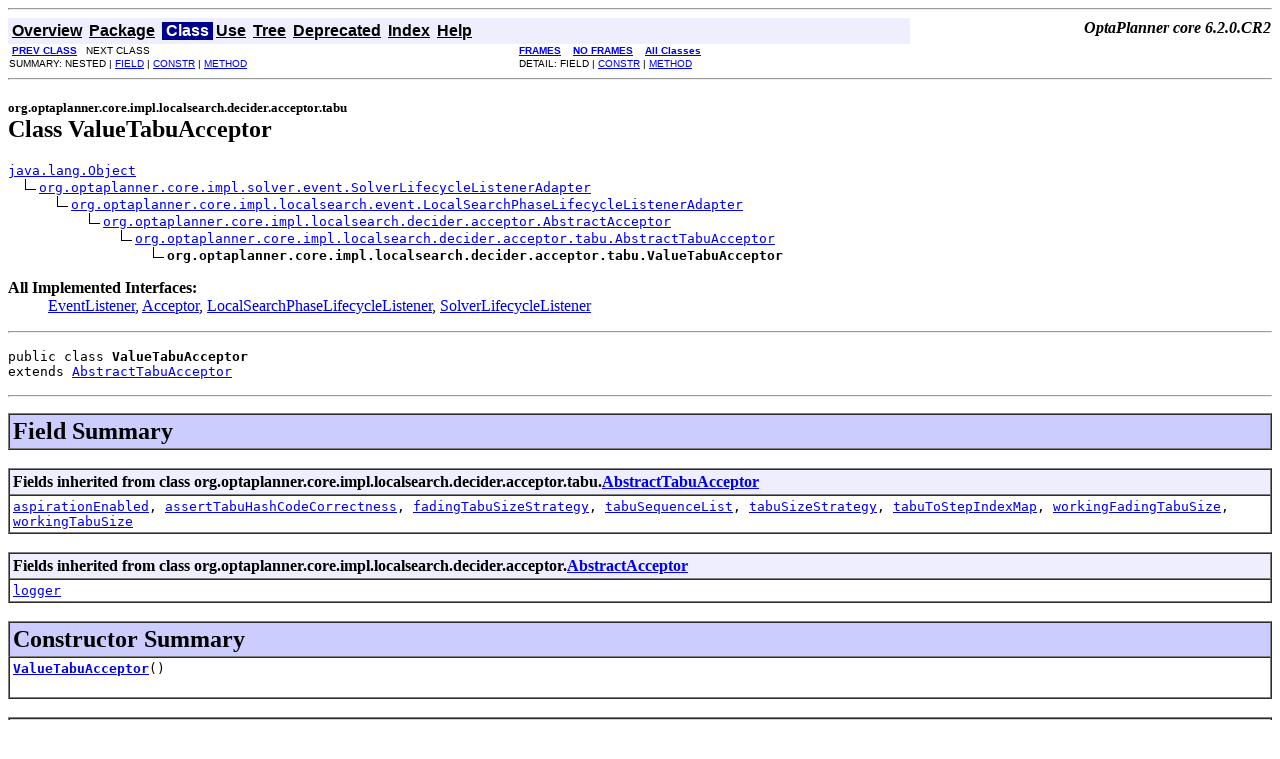

--- FILE ---
content_type: text/html; charset=UTF-8
request_url: https://docs.jboss.org/drools/release/6.2.0.CR2/optaplanner-javadoc/org/optaplanner/core/impl/localsearch/decider/acceptor/tabu/ValueTabuAcceptor.html
body_size: 2960
content:
<!DOCTYPE HTML PUBLIC "-//W3C//DTD HTML 4.01 Transitional//EN" "http://www.w3.org/TR/html4/loose.dtd">
<!--NewPage-->
<HTML>
<HEAD>
<!-- Generated by javadoc (build 1.6.0_45) on Mon Nov 10 18:54:54 CET 2014 -->
<META http-equiv="Content-Type" content="text/html; charset=UTF-8">
<TITLE>
ValueTabuAcceptor (OptaPlanner core 6.2.0.CR2 API)
</TITLE>

<META NAME="date" CONTENT="2014-11-10">

<LINK REL ="stylesheet" TYPE="text/css" HREF="../../../../../../../../stylesheet.css" TITLE="Style">

<SCRIPT type="text/javascript">
function windowTitle()
{
    if (location.href.indexOf('is-external=true') == -1) {
        parent.document.title="ValueTabuAcceptor (OptaPlanner core 6.2.0.CR2 API)";
    }
}
</SCRIPT>
<NOSCRIPT>
</NOSCRIPT>

</HEAD>

<BODY BGCOLOR="white" onload="windowTitle();">
<HR>


<!-- ========= START OF TOP NAVBAR ======= -->
<A NAME="navbar_top"><!-- --></A>
<A HREF="#skip-navbar_top" title="Skip navigation links"></A>
<TABLE BORDER="0" WIDTH="100%" CELLPADDING="1" CELLSPACING="0" SUMMARY="">
<TR>
<TD COLSPAN=2 BGCOLOR="#EEEEFF" CLASS="NavBarCell1">
<A NAME="navbar_top_firstrow"><!-- --></A>
<TABLE BORDER="0" CELLPADDING="0" CELLSPACING="3" SUMMARY="">
  <TR ALIGN="center" VALIGN="top">
  <TD BGCOLOR="#EEEEFF" CLASS="NavBarCell1">    <A HREF="../../../../../../../../overview-summary.html"><FONT CLASS="NavBarFont1"><B>Overview</B></FONT></A>&nbsp;</TD>
  <TD BGCOLOR="#EEEEFF" CLASS="NavBarCell1">    <A HREF="package-summary.html"><FONT CLASS="NavBarFont1"><B>Package</B></FONT></A>&nbsp;</TD>
  <TD BGCOLOR="#FFFFFF" CLASS="NavBarCell1Rev"> &nbsp;<FONT CLASS="NavBarFont1Rev"><B>Class</B></FONT>&nbsp;</TD>
  <TD BGCOLOR="#EEEEFF" CLASS="NavBarCell1">    <A HREF="class-use/ValueTabuAcceptor.html"><FONT CLASS="NavBarFont1"><B>Use</B></FONT></A>&nbsp;</TD>
  <TD BGCOLOR="#EEEEFF" CLASS="NavBarCell1">    <A HREF="package-tree.html"><FONT CLASS="NavBarFont1"><B>Tree</B></FONT></A>&nbsp;</TD>
  <TD BGCOLOR="#EEEEFF" CLASS="NavBarCell1">    <A HREF="../../../../../../../../deprecated-list.html"><FONT CLASS="NavBarFont1"><B>Deprecated</B></FONT></A>&nbsp;</TD>
  <TD BGCOLOR="#EEEEFF" CLASS="NavBarCell1">    <A HREF="../../../../../../../../index-all.html"><FONT CLASS="NavBarFont1"><B>Index</B></FONT></A>&nbsp;</TD>
  <TD BGCOLOR="#EEEEFF" CLASS="NavBarCell1">    <A HREF="../../../../../../../../help-doc.html"><FONT CLASS="NavBarFont1"><B>Help</B></FONT></A>&nbsp;</TD>
  </TR>
</TABLE>
</TD>
<TD ALIGN="right" VALIGN="top" ROWSPAN=3><EM>
<b>OptaPlanner core 6.2.0.CR2</b></EM>
</TD>
</TR>

<TR>
<TD BGCOLOR="white" CLASS="NavBarCell2"><FONT SIZE="-2">
&nbsp;<A HREF="../../../../../../../../org/optaplanner/core/impl/localsearch/decider/acceptor/tabu/SolutionTabuAcceptor.html" title="class in org.optaplanner.core.impl.localsearch.decider.acceptor.tabu"><B>PREV CLASS</B></A>&nbsp;
&nbsp;NEXT CLASS</FONT></TD>
<TD BGCOLOR="white" CLASS="NavBarCell2"><FONT SIZE="-2">
  <A HREF="../../../../../../../../index.html?org/optaplanner/core/impl/localsearch/decider/acceptor/tabu/ValueTabuAcceptor.html" target="_top"><B>FRAMES</B></A>  &nbsp;
&nbsp;<A HREF="ValueTabuAcceptor.html" target="_top"><B>NO FRAMES</B></A>  &nbsp;
&nbsp;<SCRIPT type="text/javascript">
  <!--
  if(window==top) {
    document.writeln('<A HREF="../../../../../../../../allclasses-noframe.html"><B>All Classes</B></A>');
  }
  //-->
</SCRIPT>
<NOSCRIPT>
  <A HREF="../../../../../../../../allclasses-noframe.html"><B>All Classes</B></A>
</NOSCRIPT>


</FONT></TD>
</TR>
<TR>
<TD VALIGN="top" CLASS="NavBarCell3"><FONT SIZE="-2">
  SUMMARY:&nbsp;NESTED&nbsp;|&nbsp;<A HREF="#fields_inherited_from_class_org.optaplanner.core.impl.localsearch.decider.acceptor.tabu.AbstractTabuAcceptor">FIELD</A>&nbsp;|&nbsp;<A HREF="#constructor_summary">CONSTR</A>&nbsp;|&nbsp;<A HREF="#method_summary">METHOD</A></FONT></TD>
<TD VALIGN="top" CLASS="NavBarCell3"><FONT SIZE="-2">
DETAIL:&nbsp;FIELD&nbsp;|&nbsp;<A HREF="#constructor_detail">CONSTR</A>&nbsp;|&nbsp;<A HREF="#method_detail">METHOD</A></FONT></TD>
</TR>
</TABLE>
<A NAME="skip-navbar_top"></A>
<!-- ========= END OF TOP NAVBAR ========= -->

<HR>
<!-- ======== START OF CLASS DATA ======== -->
<H2>
<FONT SIZE="-1">
org.optaplanner.core.impl.localsearch.decider.acceptor.tabu</FONT>
<BR>
Class ValueTabuAcceptor</H2>
<PRE>
<A HREF="http://download.oracle.com/javase/6/docs/api/java/lang/Object.html?is-external=true" title="class or interface in java.lang">java.lang.Object</A>
  <IMG SRC="../../../../../../../../resources/inherit.gif" ALT="extended by "><A HREF="../../../../../../../../org/optaplanner/core/impl/solver/event/SolverLifecycleListenerAdapter.html" title="class in org.optaplanner.core.impl.solver.event">org.optaplanner.core.impl.solver.event.SolverLifecycleListenerAdapter</A>
      <IMG SRC="../../../../../../../../resources/inherit.gif" ALT="extended by "><A HREF="../../../../../../../../org/optaplanner/core/impl/localsearch/event/LocalSearchPhaseLifecycleListenerAdapter.html" title="class in org.optaplanner.core.impl.localsearch.event">org.optaplanner.core.impl.localsearch.event.LocalSearchPhaseLifecycleListenerAdapter</A>
          <IMG SRC="../../../../../../../../resources/inherit.gif" ALT="extended by "><A HREF="../../../../../../../../org/optaplanner/core/impl/localsearch/decider/acceptor/AbstractAcceptor.html" title="class in org.optaplanner.core.impl.localsearch.decider.acceptor">org.optaplanner.core.impl.localsearch.decider.acceptor.AbstractAcceptor</A>
              <IMG SRC="../../../../../../../../resources/inherit.gif" ALT="extended by "><A HREF="../../../../../../../../org/optaplanner/core/impl/localsearch/decider/acceptor/tabu/AbstractTabuAcceptor.html" title="class in org.optaplanner.core.impl.localsearch.decider.acceptor.tabu">org.optaplanner.core.impl.localsearch.decider.acceptor.tabu.AbstractTabuAcceptor</A>
                  <IMG SRC="../../../../../../../../resources/inherit.gif" ALT="extended by "><B>org.optaplanner.core.impl.localsearch.decider.acceptor.tabu.ValueTabuAcceptor</B>
</PRE>
<DL>
<DT><B>All Implemented Interfaces:</B> <DD><A HREF="http://download.oracle.com/javase/6/docs/api/java/util/EventListener.html?is-external=true" title="class or interface in java.util">EventListener</A>, <A HREF="../../../../../../../../org/optaplanner/core/impl/localsearch/decider/acceptor/Acceptor.html" title="interface in org.optaplanner.core.impl.localsearch.decider.acceptor">Acceptor</A>, <A HREF="../../../../../../../../org/optaplanner/core/impl/localsearch/event/LocalSearchPhaseLifecycleListener.html" title="interface in org.optaplanner.core.impl.localsearch.event">LocalSearchPhaseLifecycleListener</A>, <A HREF="../../../../../../../../org/optaplanner/core/impl/solver/event/SolverLifecycleListener.html" title="interface in org.optaplanner.core.impl.solver.event">SolverLifecycleListener</A></DD>
</DL>
<HR>
<DL>
<DT><PRE>public class <B>ValueTabuAcceptor</B><DT>extends <A HREF="../../../../../../../../org/optaplanner/core/impl/localsearch/decider/acceptor/tabu/AbstractTabuAcceptor.html" title="class in org.optaplanner.core.impl.localsearch.decider.acceptor.tabu">AbstractTabuAcceptor</A></DL>
</PRE>

<P>
<HR>

<P>
<!-- =========== FIELD SUMMARY =========== -->

<A NAME="field_summary"><!-- --></A>
<TABLE BORDER="1" WIDTH="100%" CELLPADDING="3" CELLSPACING="0" SUMMARY="">
<TR BGCOLOR="#CCCCFF" CLASS="TableHeadingColor">
<TH ALIGN="left" COLSPAN="2"><FONT SIZE="+2">
<B>Field Summary</B></FONT></TH>
</TR>
</TABLE>
&nbsp;<A NAME="fields_inherited_from_class_org.optaplanner.core.impl.localsearch.decider.acceptor.tabu.AbstractTabuAcceptor"><!-- --></A>
<TABLE BORDER="1" WIDTH="100%" CELLPADDING="3" CELLSPACING="0" SUMMARY="">
<TR BGCOLOR="#EEEEFF" CLASS="TableSubHeadingColor">
<TH ALIGN="left"><B>Fields inherited from class org.optaplanner.core.impl.localsearch.decider.acceptor.tabu.<A HREF="../../../../../../../../org/optaplanner/core/impl/localsearch/decider/acceptor/tabu/AbstractTabuAcceptor.html" title="class in org.optaplanner.core.impl.localsearch.decider.acceptor.tabu">AbstractTabuAcceptor</A></B></TH>
</TR>
<TR BGCOLOR="white" CLASS="TableRowColor">
<TD><CODE><A HREF="../../../../../../../../org/optaplanner/core/impl/localsearch/decider/acceptor/tabu/AbstractTabuAcceptor.html#aspirationEnabled">aspirationEnabled</A>, <A HREF="../../../../../../../../org/optaplanner/core/impl/localsearch/decider/acceptor/tabu/AbstractTabuAcceptor.html#assertTabuHashCodeCorrectness">assertTabuHashCodeCorrectness</A>, <A HREF="../../../../../../../../org/optaplanner/core/impl/localsearch/decider/acceptor/tabu/AbstractTabuAcceptor.html#fadingTabuSizeStrategy">fadingTabuSizeStrategy</A>, <A HREF="../../../../../../../../org/optaplanner/core/impl/localsearch/decider/acceptor/tabu/AbstractTabuAcceptor.html#tabuSequenceList">tabuSequenceList</A>, <A HREF="../../../../../../../../org/optaplanner/core/impl/localsearch/decider/acceptor/tabu/AbstractTabuAcceptor.html#tabuSizeStrategy">tabuSizeStrategy</A>, <A HREF="../../../../../../../../org/optaplanner/core/impl/localsearch/decider/acceptor/tabu/AbstractTabuAcceptor.html#tabuToStepIndexMap">tabuToStepIndexMap</A>, <A HREF="../../../../../../../../org/optaplanner/core/impl/localsearch/decider/acceptor/tabu/AbstractTabuAcceptor.html#workingFadingTabuSize">workingFadingTabuSize</A>, <A HREF="../../../../../../../../org/optaplanner/core/impl/localsearch/decider/acceptor/tabu/AbstractTabuAcceptor.html#workingTabuSize">workingTabuSize</A></CODE></TD>
</TR>
</TABLE>
&nbsp;<A NAME="fields_inherited_from_class_org.optaplanner.core.impl.localsearch.decider.acceptor.AbstractAcceptor"><!-- --></A>
<TABLE BORDER="1" WIDTH="100%" CELLPADDING="3" CELLSPACING="0" SUMMARY="">
<TR BGCOLOR="#EEEEFF" CLASS="TableSubHeadingColor">
<TH ALIGN="left"><B>Fields inherited from class org.optaplanner.core.impl.localsearch.decider.acceptor.<A HREF="../../../../../../../../org/optaplanner/core/impl/localsearch/decider/acceptor/AbstractAcceptor.html" title="class in org.optaplanner.core.impl.localsearch.decider.acceptor">AbstractAcceptor</A></B></TH>
</TR>
<TR BGCOLOR="white" CLASS="TableRowColor">
<TD><CODE><A HREF="../../../../../../../../org/optaplanner/core/impl/localsearch/decider/acceptor/AbstractAcceptor.html#logger">logger</A></CODE></TD>
</TR>
</TABLE>
&nbsp;
<!-- ======== CONSTRUCTOR SUMMARY ======== -->

<A NAME="constructor_summary"><!-- --></A>
<TABLE BORDER="1" WIDTH="100%" CELLPADDING="3" CELLSPACING="0" SUMMARY="">
<TR BGCOLOR="#CCCCFF" CLASS="TableHeadingColor">
<TH ALIGN="left" COLSPAN="2"><FONT SIZE="+2">
<B>Constructor Summary</B></FONT></TH>
</TR>
<TR BGCOLOR="white" CLASS="TableRowColor">
<TD><CODE><B><A HREF="../../../../../../../../org/optaplanner/core/impl/localsearch/decider/acceptor/tabu/ValueTabuAcceptor.html#ValueTabuAcceptor()">ValueTabuAcceptor</A></B>()</CODE>

<BR>
&nbsp;&nbsp;&nbsp;&nbsp;&nbsp;&nbsp;&nbsp;&nbsp;&nbsp;&nbsp;&nbsp;</TD>
</TR>
</TABLE>
&nbsp;
<!-- ========== METHOD SUMMARY =========== -->

<A NAME="method_summary"><!-- --></A>
<TABLE BORDER="1" WIDTH="100%" CELLPADDING="3" CELLSPACING="0" SUMMARY="">
<TR BGCOLOR="#CCCCFF" CLASS="TableHeadingColor">
<TH ALIGN="left" COLSPAN="2"><FONT SIZE="+2">
<B>Method Summary</B></FONT></TH>
</TR>
<TR BGCOLOR="white" CLASS="TableRowColor">
<TD ALIGN="right" VALIGN="top" WIDTH="1%"><FONT SIZE="-1">
<CODE>protected &nbsp;<A HREF="http://download.oracle.com/javase/6/docs/api/java/util/Collection.html?is-external=true" title="class or interface in java.util">Collection</A>&lt;? extends <A HREF="http://download.oracle.com/javase/6/docs/api/java/lang/Object.html?is-external=true" title="class or interface in java.lang">Object</A>&gt;</CODE></FONT></TD>
<TD><CODE><B><A HREF="../../../../../../../../org/optaplanner/core/impl/localsearch/decider/acceptor/tabu/ValueTabuAcceptor.html#findNewTabu(org.optaplanner.core.impl.localsearch.scope.LocalSearchStepScope)">findNewTabu</A></B>(<A HREF="../../../../../../../../org/optaplanner/core/impl/localsearch/scope/LocalSearchStepScope.html" title="class in org.optaplanner.core.impl.localsearch.scope">LocalSearchStepScope</A>&nbsp;stepScope)</CODE>

<BR>
&nbsp;&nbsp;&nbsp;&nbsp;&nbsp;&nbsp;&nbsp;&nbsp;&nbsp;&nbsp;&nbsp;</TD>
</TR>
<TR BGCOLOR="white" CLASS="TableRowColor">
<TD ALIGN="right" VALIGN="top" WIDTH="1%"><FONT SIZE="-1">
<CODE>protected &nbsp;<A HREF="http://download.oracle.com/javase/6/docs/api/java/util/Collection.html?is-external=true" title="class or interface in java.util">Collection</A>&lt;? extends <A HREF="http://download.oracle.com/javase/6/docs/api/java/lang/Object.html?is-external=true" title="class or interface in java.lang">Object</A>&gt;</CODE></FONT></TD>
<TD><CODE><B><A HREF="../../../../../../../../org/optaplanner/core/impl/localsearch/decider/acceptor/tabu/ValueTabuAcceptor.html#findTabu(org.optaplanner.core.impl.localsearch.scope.LocalSearchMoveScope)">findTabu</A></B>(<A HREF="../../../../../../../../org/optaplanner/core/impl/localsearch/scope/LocalSearchMoveScope.html" title="class in org.optaplanner.core.impl.localsearch.scope">LocalSearchMoveScope</A>&nbsp;moveScope)</CODE>

<BR>
&nbsp;&nbsp;&nbsp;&nbsp;&nbsp;&nbsp;&nbsp;&nbsp;&nbsp;&nbsp;&nbsp;</TD>
</TR>
</TABLE>
&nbsp;<A NAME="methods_inherited_from_class_org.optaplanner.core.impl.localsearch.decider.acceptor.tabu.AbstractTabuAcceptor"><!-- --></A>
<TABLE BORDER="1" WIDTH="100%" CELLPADDING="3" CELLSPACING="0" SUMMARY="">
<TR BGCOLOR="#EEEEFF" CLASS="TableSubHeadingColor">
<TH ALIGN="left"><B>Methods inherited from class org.optaplanner.core.impl.localsearch.decider.acceptor.tabu.<A HREF="../../../../../../../../org/optaplanner/core/impl/localsearch/decider/acceptor/tabu/AbstractTabuAcceptor.html" title="class in org.optaplanner.core.impl.localsearch.decider.acceptor.tabu">AbstractTabuAcceptor</A></B></TH>
</TR>
<TR BGCOLOR="white" CLASS="TableRowColor">
<TD><CODE><A HREF="../../../../../../../../org/optaplanner/core/impl/localsearch/decider/acceptor/tabu/AbstractTabuAcceptor.html#adjustTabuList(int, java.util.Collection)">adjustTabuList</A>, <A HREF="../../../../../../../../org/optaplanner/core/impl/localsearch/decider/acceptor/tabu/AbstractTabuAcceptor.html#calculateFadingTabuAcceptChance(int)">calculateFadingTabuAcceptChance</A>, <A HREF="../../../../../../../../org/optaplanner/core/impl/localsearch/decider/acceptor/tabu/AbstractTabuAcceptor.html#isAccepted(org.optaplanner.core.impl.localsearch.scope.LocalSearchMoveScope)">isAccepted</A>, <A HREF="../../../../../../../../org/optaplanner/core/impl/localsearch/decider/acceptor/tabu/AbstractTabuAcceptor.html#phaseEnded(org.optaplanner.core.impl.localsearch.scope.LocalSearchPhaseScope)">phaseEnded</A>, <A HREF="../../../../../../../../org/optaplanner/core/impl/localsearch/decider/acceptor/tabu/AbstractTabuAcceptor.html#phaseStarted(org.optaplanner.core.impl.localsearch.scope.LocalSearchPhaseScope)">phaseStarted</A>, <A HREF="../../../../../../../../org/optaplanner/core/impl/localsearch/decider/acceptor/tabu/AbstractTabuAcceptor.html#setAspirationEnabled(boolean)">setAspirationEnabled</A>, <A HREF="../../../../../../../../org/optaplanner/core/impl/localsearch/decider/acceptor/tabu/AbstractTabuAcceptor.html#setAssertTabuHashCodeCorrectness(boolean)">setAssertTabuHashCodeCorrectness</A>, <A HREF="../../../../../../../../org/optaplanner/core/impl/localsearch/decider/acceptor/tabu/AbstractTabuAcceptor.html#setFadingTabuSizeStrategy(org.optaplanner.core.impl.localsearch.decider.acceptor.tabu.size.TabuSizeStrategy)">setFadingTabuSizeStrategy</A>, <A HREF="../../../../../../../../org/optaplanner/core/impl/localsearch/decider/acceptor/tabu/AbstractTabuAcceptor.html#setTabuSizeStrategy(org.optaplanner.core.impl.localsearch.decider.acceptor.tabu.size.TabuSizeStrategy)">setTabuSizeStrategy</A>, <A HREF="../../../../../../../../org/optaplanner/core/impl/localsearch/decider/acceptor/tabu/AbstractTabuAcceptor.html#stepEnded(org.optaplanner.core.impl.localsearch.scope.LocalSearchStepScope)">stepEnded</A></CODE></TD>
</TR>
</TABLE>
&nbsp;<A NAME="methods_inherited_from_class_org.optaplanner.core.impl.localsearch.event.LocalSearchPhaseLifecycleListenerAdapter"><!-- --></A>
<TABLE BORDER="1" WIDTH="100%" CELLPADDING="3" CELLSPACING="0" SUMMARY="">
<TR BGCOLOR="#EEEEFF" CLASS="TableSubHeadingColor">
<TH ALIGN="left"><B>Methods inherited from class org.optaplanner.core.impl.localsearch.event.<A HREF="../../../../../../../../org/optaplanner/core/impl/localsearch/event/LocalSearchPhaseLifecycleListenerAdapter.html" title="class in org.optaplanner.core.impl.localsearch.event">LocalSearchPhaseLifecycleListenerAdapter</A></B></TH>
</TR>
<TR BGCOLOR="white" CLASS="TableRowColor">
<TD><CODE><A HREF="../../../../../../../../org/optaplanner/core/impl/localsearch/event/LocalSearchPhaseLifecycleListenerAdapter.html#stepStarted(org.optaplanner.core.impl.localsearch.scope.LocalSearchStepScope)">stepStarted</A></CODE></TD>
</TR>
</TABLE>
&nbsp;<A NAME="methods_inherited_from_class_org.optaplanner.core.impl.solver.event.SolverLifecycleListenerAdapter"><!-- --></A>
<TABLE BORDER="1" WIDTH="100%" CELLPADDING="3" CELLSPACING="0" SUMMARY="">
<TR BGCOLOR="#EEEEFF" CLASS="TableSubHeadingColor">
<TH ALIGN="left"><B>Methods inherited from class org.optaplanner.core.impl.solver.event.<A HREF="../../../../../../../../org/optaplanner/core/impl/solver/event/SolverLifecycleListenerAdapter.html" title="class in org.optaplanner.core.impl.solver.event">SolverLifecycleListenerAdapter</A></B></TH>
</TR>
<TR BGCOLOR="white" CLASS="TableRowColor">
<TD><CODE><A HREF="../../../../../../../../org/optaplanner/core/impl/solver/event/SolverLifecycleListenerAdapter.html#solvingEnded(org.optaplanner.core.impl.solver.scope.DefaultSolverScope)">solvingEnded</A>, <A HREF="../../../../../../../../org/optaplanner/core/impl/solver/event/SolverLifecycleListenerAdapter.html#solvingStarted(org.optaplanner.core.impl.solver.scope.DefaultSolverScope)">solvingStarted</A></CODE></TD>
</TR>
</TABLE>
&nbsp;<A NAME="methods_inherited_from_class_java.lang.Object"><!-- --></A>
<TABLE BORDER="1" WIDTH="100%" CELLPADDING="3" CELLSPACING="0" SUMMARY="">
<TR BGCOLOR="#EEEEFF" CLASS="TableSubHeadingColor">
<TH ALIGN="left"><B>Methods inherited from class java.lang.<A HREF="http://download.oracle.com/javase/6/docs/api/java/lang/Object.html?is-external=true" title="class or interface in java.lang">Object</A></B></TH>
</TR>
<TR BGCOLOR="white" CLASS="TableRowColor">
<TD><CODE><A HREF="http://download.oracle.com/javase/6/docs/api/java/lang/Object.html?is-external=true#clone()" title="class or interface in java.lang">clone</A>, <A HREF="http://download.oracle.com/javase/6/docs/api/java/lang/Object.html?is-external=true#equals(java.lang.Object)" title="class or interface in java.lang">equals</A>, <A HREF="http://download.oracle.com/javase/6/docs/api/java/lang/Object.html?is-external=true#finalize()" title="class or interface in java.lang">finalize</A>, <A HREF="http://download.oracle.com/javase/6/docs/api/java/lang/Object.html?is-external=true#getClass()" title="class or interface in java.lang">getClass</A>, <A HREF="http://download.oracle.com/javase/6/docs/api/java/lang/Object.html?is-external=true#hashCode()" title="class or interface in java.lang">hashCode</A>, <A HREF="http://download.oracle.com/javase/6/docs/api/java/lang/Object.html?is-external=true#notify()" title="class or interface in java.lang">notify</A>, <A HREF="http://download.oracle.com/javase/6/docs/api/java/lang/Object.html?is-external=true#notifyAll()" title="class or interface in java.lang">notifyAll</A>, <A HREF="http://download.oracle.com/javase/6/docs/api/java/lang/Object.html?is-external=true#toString()" title="class or interface in java.lang">toString</A>, <A HREF="http://download.oracle.com/javase/6/docs/api/java/lang/Object.html?is-external=true#wait()" title="class or interface in java.lang">wait</A>, <A HREF="http://download.oracle.com/javase/6/docs/api/java/lang/Object.html?is-external=true#wait(long)" title="class or interface in java.lang">wait</A>, <A HREF="http://download.oracle.com/javase/6/docs/api/java/lang/Object.html?is-external=true#wait(long, int)" title="class or interface in java.lang">wait</A></CODE></TD>
</TR>
</TABLE>
&nbsp;<A NAME="methods_inherited_from_class_org.optaplanner.core.impl.localsearch.event.LocalSearchPhaseLifecycleListener"><!-- --></A>
<TABLE BORDER="1" WIDTH="100%" CELLPADDING="3" CELLSPACING="0" SUMMARY="">
<TR BGCOLOR="#EEEEFF" CLASS="TableSubHeadingColor">
<TH ALIGN="left"><B>Methods inherited from interface org.optaplanner.core.impl.localsearch.event.<A HREF="../../../../../../../../org/optaplanner/core/impl/localsearch/event/LocalSearchPhaseLifecycleListener.html" title="interface in org.optaplanner.core.impl.localsearch.event">LocalSearchPhaseLifecycleListener</A></B></TH>
</TR>
<TR BGCOLOR="white" CLASS="TableRowColor">
<TD><CODE><A HREF="../../../../../../../../org/optaplanner/core/impl/localsearch/event/LocalSearchPhaseLifecycleListener.html#stepStarted(org.optaplanner.core.impl.localsearch.scope.LocalSearchStepScope)">stepStarted</A></CODE></TD>
</TR>
</TABLE>
&nbsp;<A NAME="methods_inherited_from_class_org.optaplanner.core.impl.solver.event.SolverLifecycleListener"><!-- --></A>
<TABLE BORDER="1" WIDTH="100%" CELLPADDING="3" CELLSPACING="0" SUMMARY="">
<TR BGCOLOR="#EEEEFF" CLASS="TableSubHeadingColor">
<TH ALIGN="left"><B>Methods inherited from interface org.optaplanner.core.impl.solver.event.<A HREF="../../../../../../../../org/optaplanner/core/impl/solver/event/SolverLifecycleListener.html" title="interface in org.optaplanner.core.impl.solver.event">SolverLifecycleListener</A></B></TH>
</TR>
<TR BGCOLOR="white" CLASS="TableRowColor">
<TD><CODE><A HREF="../../../../../../../../org/optaplanner/core/impl/solver/event/SolverLifecycleListener.html#solvingEnded(org.optaplanner.core.impl.solver.scope.DefaultSolverScope)">solvingEnded</A>, <A HREF="../../../../../../../../org/optaplanner/core/impl/solver/event/SolverLifecycleListener.html#solvingStarted(org.optaplanner.core.impl.solver.scope.DefaultSolverScope)">solvingStarted</A></CODE></TD>
</TR>
</TABLE>
&nbsp;
<P>

<!-- ========= CONSTRUCTOR DETAIL ======== -->

<A NAME="constructor_detail"><!-- --></A>
<TABLE BORDER="1" WIDTH="100%" CELLPADDING="3" CELLSPACING="0" SUMMARY="">
<TR BGCOLOR="#CCCCFF" CLASS="TableHeadingColor">
<TH ALIGN="left" COLSPAN="1"><FONT SIZE="+2">
<B>Constructor Detail</B></FONT></TH>
</TR>
</TABLE>

<A NAME="ValueTabuAcceptor()"><!-- --></A><H3>
ValueTabuAcceptor</H3>
<PRE>
public <B>ValueTabuAcceptor</B>()</PRE>
<DL>
</DL>

<!-- ============ METHOD DETAIL ========== -->

<A NAME="method_detail"><!-- --></A>
<TABLE BORDER="1" WIDTH="100%" CELLPADDING="3" CELLSPACING="0" SUMMARY="">
<TR BGCOLOR="#CCCCFF" CLASS="TableHeadingColor">
<TH ALIGN="left" COLSPAN="1"><FONT SIZE="+2">
<B>Method Detail</B></FONT></TH>
</TR>
</TABLE>

<A NAME="findTabu(org.optaplanner.core.impl.localsearch.scope.LocalSearchMoveScope)"><!-- --></A><H3>
findTabu</H3>
<PRE>
protected <A HREF="http://download.oracle.com/javase/6/docs/api/java/util/Collection.html?is-external=true" title="class or interface in java.util">Collection</A>&lt;? extends <A HREF="http://download.oracle.com/javase/6/docs/api/java/lang/Object.html?is-external=true" title="class or interface in java.lang">Object</A>&gt; <B>findTabu</B>(<A HREF="../../../../../../../../org/optaplanner/core/impl/localsearch/scope/LocalSearchMoveScope.html" title="class in org.optaplanner.core.impl.localsearch.scope">LocalSearchMoveScope</A>&nbsp;moveScope)</PRE>
<DL>
<DD><DL>
<DT><B>Specified by:</B><DD><CODE><A HREF="../../../../../../../../org/optaplanner/core/impl/localsearch/decider/acceptor/tabu/AbstractTabuAcceptor.html#findTabu(org.optaplanner.core.impl.localsearch.scope.LocalSearchMoveScope)">findTabu</A></CODE> in class <CODE><A HREF="../../../../../../../../org/optaplanner/core/impl/localsearch/decider/acceptor/tabu/AbstractTabuAcceptor.html" title="class in org.optaplanner.core.impl.localsearch.decider.acceptor.tabu">AbstractTabuAcceptor</A></CODE></DL>
</DD>
<DD><DL>
</DL>
</DD>
</DL>
<HR>

<A NAME="findNewTabu(org.optaplanner.core.impl.localsearch.scope.LocalSearchStepScope)"><!-- --></A><H3>
findNewTabu</H3>
<PRE>
protected <A HREF="http://download.oracle.com/javase/6/docs/api/java/util/Collection.html?is-external=true" title="class or interface in java.util">Collection</A>&lt;? extends <A HREF="http://download.oracle.com/javase/6/docs/api/java/lang/Object.html?is-external=true" title="class or interface in java.lang">Object</A>&gt; <B>findNewTabu</B>(<A HREF="../../../../../../../../org/optaplanner/core/impl/localsearch/scope/LocalSearchStepScope.html" title="class in org.optaplanner.core.impl.localsearch.scope">LocalSearchStepScope</A>&nbsp;stepScope)</PRE>
<DL>
<DD><DL>
<DT><B>Specified by:</B><DD><CODE><A HREF="../../../../../../../../org/optaplanner/core/impl/localsearch/decider/acceptor/tabu/AbstractTabuAcceptor.html#findNewTabu(org.optaplanner.core.impl.localsearch.scope.LocalSearchStepScope)">findNewTabu</A></CODE> in class <CODE><A HREF="../../../../../../../../org/optaplanner/core/impl/localsearch/decider/acceptor/tabu/AbstractTabuAcceptor.html" title="class in org.optaplanner.core.impl.localsearch.decider.acceptor.tabu">AbstractTabuAcceptor</A></CODE></DL>
</DD>
<DD><DL>
</DL>
</DD>
</DL>
<!-- ========= END OF CLASS DATA ========= -->
<HR>


<!-- ======= START OF BOTTOM NAVBAR ====== -->
<A NAME="navbar_bottom"><!-- --></A>
<A HREF="#skip-navbar_bottom" title="Skip navigation links"></A>
<TABLE BORDER="0" WIDTH="100%" CELLPADDING="1" CELLSPACING="0" SUMMARY="">
<TR>
<TD COLSPAN=2 BGCOLOR="#EEEEFF" CLASS="NavBarCell1">
<A NAME="navbar_bottom_firstrow"><!-- --></A>
<TABLE BORDER="0" CELLPADDING="0" CELLSPACING="3" SUMMARY="">
  <TR ALIGN="center" VALIGN="top">
  <TD BGCOLOR="#EEEEFF" CLASS="NavBarCell1">    <A HREF="../../../../../../../../overview-summary.html"><FONT CLASS="NavBarFont1"><B>Overview</B></FONT></A>&nbsp;</TD>
  <TD BGCOLOR="#EEEEFF" CLASS="NavBarCell1">    <A HREF="package-summary.html"><FONT CLASS="NavBarFont1"><B>Package</B></FONT></A>&nbsp;</TD>
  <TD BGCOLOR="#FFFFFF" CLASS="NavBarCell1Rev"> &nbsp;<FONT CLASS="NavBarFont1Rev"><B>Class</B></FONT>&nbsp;</TD>
  <TD BGCOLOR="#EEEEFF" CLASS="NavBarCell1">    <A HREF="class-use/ValueTabuAcceptor.html"><FONT CLASS="NavBarFont1"><B>Use</B></FONT></A>&nbsp;</TD>
  <TD BGCOLOR="#EEEEFF" CLASS="NavBarCell1">    <A HREF="package-tree.html"><FONT CLASS="NavBarFont1"><B>Tree</B></FONT></A>&nbsp;</TD>
  <TD BGCOLOR="#EEEEFF" CLASS="NavBarCell1">    <A HREF="../../../../../../../../deprecated-list.html"><FONT CLASS="NavBarFont1"><B>Deprecated</B></FONT></A>&nbsp;</TD>
  <TD BGCOLOR="#EEEEFF" CLASS="NavBarCell1">    <A HREF="../../../../../../../../index-all.html"><FONT CLASS="NavBarFont1"><B>Index</B></FONT></A>&nbsp;</TD>
  <TD BGCOLOR="#EEEEFF" CLASS="NavBarCell1">    <A HREF="../../../../../../../../help-doc.html"><FONT CLASS="NavBarFont1"><B>Help</B></FONT></A>&nbsp;</TD>
  </TR>
</TABLE>
</TD>
<TD ALIGN="right" VALIGN="top" ROWSPAN=3><EM>
<b>OptaPlanner core 6.2.0.CR2</b></EM>
</TD>
</TR>

<TR>
<TD BGCOLOR="white" CLASS="NavBarCell2"><FONT SIZE="-2">
&nbsp;<A HREF="../../../../../../../../org/optaplanner/core/impl/localsearch/decider/acceptor/tabu/SolutionTabuAcceptor.html" title="class in org.optaplanner.core.impl.localsearch.decider.acceptor.tabu"><B>PREV CLASS</B></A>&nbsp;
&nbsp;NEXT CLASS</FONT></TD>
<TD BGCOLOR="white" CLASS="NavBarCell2"><FONT SIZE="-2">
  <A HREF="../../../../../../../../index.html?org/optaplanner/core/impl/localsearch/decider/acceptor/tabu/ValueTabuAcceptor.html" target="_top"><B>FRAMES</B></A>  &nbsp;
&nbsp;<A HREF="ValueTabuAcceptor.html" target="_top"><B>NO FRAMES</B></A>  &nbsp;
&nbsp;<SCRIPT type="text/javascript">
  <!--
  if(window==top) {
    document.writeln('<A HREF="../../../../../../../../allclasses-noframe.html"><B>All Classes</B></A>');
  }
  //-->
</SCRIPT>
<NOSCRIPT>
  <A HREF="../../../../../../../../allclasses-noframe.html"><B>All Classes</B></A>
</NOSCRIPT>


</FONT></TD>
</TR>
<TR>
<TD VALIGN="top" CLASS="NavBarCell3"><FONT SIZE="-2">
  SUMMARY:&nbsp;NESTED&nbsp;|&nbsp;<A HREF="#fields_inherited_from_class_org.optaplanner.core.impl.localsearch.decider.acceptor.tabu.AbstractTabuAcceptor">FIELD</A>&nbsp;|&nbsp;<A HREF="#constructor_summary">CONSTR</A>&nbsp;|&nbsp;<A HREF="#method_summary">METHOD</A></FONT></TD>
<TD VALIGN="top" CLASS="NavBarCell3"><FONT SIZE="-2">
DETAIL:&nbsp;FIELD&nbsp;|&nbsp;<A HREF="#constructor_detail">CONSTR</A>&nbsp;|&nbsp;<A HREF="#method_detail">METHOD</A></FONT></TD>
</TR>
</TABLE>
<A NAME="skip-navbar_bottom"></A>
<!-- ======== END OF BOTTOM NAVBAR ======= -->

<HR>
Copyright &#169; 2006-2014 <a href="http://www.jboss.org/">JBoss by Red Hat</a>. All Rights Reserved.
</BODY>
</HTML>
